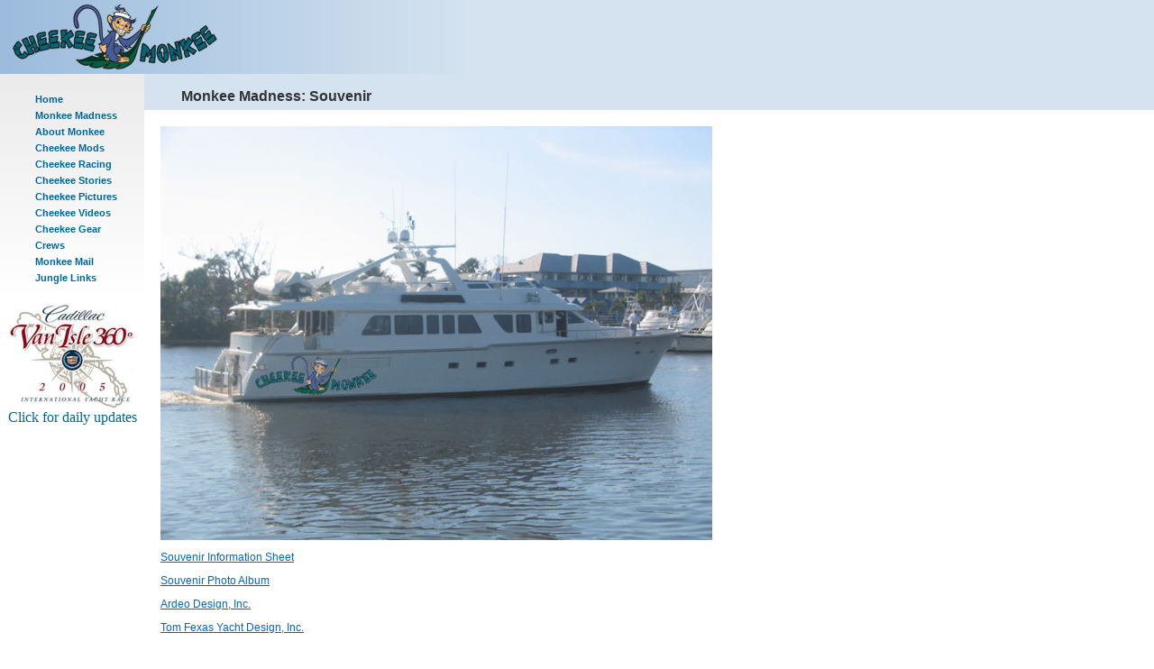

--- FILE ---
content_type: text/html; charset=UTF-8
request_url: https://cheekeemonkee.com/archive/monkeemadness.php
body_size: 1598
content:
<!DOCTYPE HTML PUBLIC "-//W3C//DTD HTML 4.01 Transitional//EN" "http://www.w3.org/TR/html4/loose.dtd">
<html><!-- InstanceBegin template="/Templates/Cheekee_Template.dwt.php" codeOutsideHTMLIsLocked="false" -->
<head>
<meta http-equiv="Content-Type" content="text/html; charset=iso-8859-1">
<!-- InstanceBeginEditable name="doctitle" -->
<!-- InstanceEndEditable -->
<!-- InstanceBeginEditable name="head" -->
<!-- InstanceEndEditable -->
<title>Cheekee Monkee: Monkee Madness: Souvenir</title>
<link href="styles/styles.css" rel="stylesheet" type="text/css">
</head>

<body leftmargin="0" topmargin="0" marginwidth="0" marginheight="0">
<table width="100%" border="0" cellspacing="0" cellpadding="0">
  <tr>
    <td height="80" valign="top" background="images/cellback_bodyheadextend.jpg">
			<table width="545" border="0" cellspacing="0" cellpadding="0">
        <tr>
          <td width="1%" valign="top" class="cellbackbannerbody">
						<table width="100%" border="0" cellspacing="0" cellpadding="0">
      	    	<tr>
              	<td><img src="images/spacer.gif" width="516" height="2"></td>
	            </tr>
  	          <tr>
    	          <td valign="top">
									<table width="100%" border="0" cellspacing="0" cellpadding="0">
              	  	<tr>
                	  	<td width="7%" height="80">&nbsp;</td>
	                	  <td width="93%" height="80">&nbsp;</td>
	  	              </tr>
  	  	          </table>
    	  	      </td>
      	      </tr>
         	 </table>
          </td>
        </tr>
      </table>
    </td>
  </tr>
</table>

<table width="100%" border="0" cellspacing="0" cellpadding="0">
  <tr>
    <td width="1%" valign="top">
			<table width="100%" border="0" cellpadding="0" cellspacing="0" class="menu">
        <tr> 
          <td><img src="images/spacer.gif" width="160" height="1" class="cellbackmenu"></td>
        </tr>
        <tr> 
          <td class="cellbackmenu">
						<table width="100%" border="0" cellspacing="0" cellpadding="0">
              <tr> 
                <td width="24%">&nbsp;</td>
                <td width="78%">&nbsp;</td>
              </tr>
            </table>
					</td>
        </tr>
        <tr> 
          <td class="cellbackmenu">
						<table width="100%" border="0" cellspacing="0" cellpadding="0">
              <tr> 
                <td width="24%">&nbsp;</td>
                <td width="76%" class="txtmenu"><a href="index.php" class="txtmenu">Home</a></td>
              </tr>
            </table>
					</td>
        </tr>
        <tr> 
          <td class="cellbackmenu">
						<table width="100%" border="0" cellspacing="0" cellpadding="0">
              <tr> 
                <td width="24%">&nbsp;</td>
                <td width="76%" class="txtmenu"><a href="monkeemadness.php" class="txtmenu">Monkee Madness</a></td>
              </tr>
            </table>
					</td>
        </tr>
        <tr> 
          <td class="cellbackmenu">
						<table width="100%" border="0" cellspacing="0" cellpadding="0">
              <tr> 
                <td width="24%">&nbsp;</td>
                <td width="76%" class="txtmenu"><a href="cheekeeAbout.php" class="txtmenu">About Monkee</a></td>
              </tr>
            </table>
					</td>
        </tr>
        <tr> 
          <td class="cellbackmenu">
						<table width="100%" border="0" cellspacing="0" cellpadding="0">
            	<tr> 
              	<td width="24%">&nbsp;</td>
	              <td width="76%" class="txtmenu"><a href="cheekeeMods.php" class="txtmenu">Cheekee Mods</a></td>
  	          </tr>
    	      </table>
					</td>
        </tr>
        <tr> 
          <td class="cellbackmenu">
						<table width="100%" border="0" cellspacing="0" cellpadding="0">
              <tr> 
                <td width="24%">&nbsp;</td>
                <td width="76%" class="txtmenu"><a href="cheekeeRacing.php" class="txtmenu">Cheekee Racing</a></td>
              </tr>
            </table>
					</td>
        </tr>
        <tr> 
          <td class="cellbackmenu">
						<table width="100%" border="0" cellspacing="0" cellpadding="0">
              <tr> 
                <td width="24%">&nbsp;</td>
                <td width="76%" class="txtmenu"><a href="cheekeeStories.php">Cheekee Stories</a></td>
              </tr>
            </table>
					</td>
        </tr>
        <tr> 
          <td class="cellbackmenu">
						<table width="100%" border="0" cellspacing="0" cellpadding="0">
              <tr> 
                <td width="24%">&nbsp;</td>
                <td width="76%" class="txtmenu"><a href="cheekeePictures.php">Cheekee Pictures</a></td>
              </tr>
            </table>
					</td>
        </tr>
        <tr> 
          <td class="cellbackmenu">
						<table width="100%" border="0" cellspacing="0" cellpadding="0">
              <tr> 
                <td width="24%">&nbsp;</td>
                <td width="76%" class="txtmenu"><a href="cheekeeVideos.php">Cheekee Videos</a></td>
              </tr>
            </table>
					</td>
        </tr>
        <tr> 
          <td class="cellbackmenu">
						<table width="100%" border="0" cellspacing="0" cellpadding="0">
              <tr> 
                <td width="24%">&nbsp;</td>
                <td width="76%" class="txtmenu"><a href="cheekeeGear.php">Cheekee Gear</a></td>
              </tr>
            </table>
            <table width="100%" border="0" cellspacing="0" cellpadding="0">
              <tr> 
                <td width="24%">&nbsp;</td>
                <td width="76%" class="txtmenu"><a href="cheekeeCrew.php">Crews</a></td>
              </tr>
            </table>
            <table width="100%" border="0" cellspacing="0" cellpadding="0">
              <tr> 
                <td width="24%">&nbsp;</td>
                <td width="76%" class="txtmenu"><a href="/cdn-cgi/l/email-protection#3c5755515d505a4e59584f7c595d4e48545055525712525948">Monkee Mail</a></td>
              </tr>
            </table>
            <table width="100%" border="0" cellspacing="0" cellpadding="0">
              <tr> 
                <td width="24%">&nbsp;</td>
                <td width="76%" class="txtmenu"><a href="cheekeeLinks.php">Jungle Links</a></td>
              </tr>
            </table>
            <table width="100%" border="0" cellspacing="0" cellpadding="0">
              <tr> 
                <td width="24%">&nbsp;</td>
                <td width="76%" class="txtmenu">&nbsp;</td>
              </tr>
            </table></td>
        </tr>
        <tr> 
          <td class="cellbackmenu" align="center"><a href="VI3602005/intro.php"><img src="images/vi360-2005small.jpg" width="140" height="119" border="0"><br>Click for daily updates</a></td>
        </tr>
      </table></td>
    <td width="99%" valign="top">
		<table width="100%" border="0" cellspacing="0" cellpadding="0">
      <tr>
        <td background="images/cellback_bodyheadextend.jpg"><table width="340" border="0" cellspacing="0" cellpadding="0">
          <tr>
            <td width="12%" height="40">&nbsp;</td>
            <td width="88%" nowrap><h1><strong>Monkee Madness: Souvenir</strong></h1>
            </td>
          </tr>
        </table></td>
      </tr>
    </table>
		<!-- InstanceBeginEditable name="Main" -->
		<table width="685" border="0" cellspacing="0" cellpadding="0"> 
			<tr>
				<td valign="top">
					<table width="630" border="0" cellspacing="0" cellpadding="0"> 
						<tr>
							<td>&nbsp;</td>
							<td>&nbsp;</td>
						</tr>
						<tr>
							<td width="12%">&nbsp;</td>
							<td width="88%" valign="top">
								<img src="images/monkeemadness.jpg" width="612">
								<p> <a href="documents/Souvenir.pdf" target="_blank">Souvenir Information Sheet</a> </p>
								<p> <a href="/cheekeePictures.php?spgmGal=Souvenir">Souvenir Photo Album</a> </p>
								<p> <a href="http://www.ardeodesign.com/souvenir.htm">Ardeo Design, Inc.</a> </p>
								<p> <a href="http://www.tomfexas.com/projects/800/MY_Souvenier.html">Tom Fexas Yacht Design, Inc.</a> </p>
								<p>&nbsp; </p>
							</td>
						</tr> 
					</table>
				</td>
				<td valign="top"><div align="center"></div></td>
			</tr>
		</table>
		<!-- InstanceEndEditable -->
		</td>
  </tr>
  <tr>
    <td colspan="2" valign="top"><div align="center"><span class="btmmenu"> &copy; 2005 Cheekee Monkee</span></div></td>
  </tr>
</table>
<script data-cfasync="false" src="/cdn-cgi/scripts/5c5dd728/cloudflare-static/email-decode.min.js"></script><script defer src="https://static.cloudflareinsights.com/beacon.min.js/vcd15cbe7772f49c399c6a5babf22c1241717689176015" integrity="sha512-ZpsOmlRQV6y907TI0dKBHq9Md29nnaEIPlkf84rnaERnq6zvWvPUqr2ft8M1aS28oN72PdrCzSjY4U6VaAw1EQ==" data-cf-beacon='{"version":"2024.11.0","token":"83406fa9197b469d94cd3ac7c5314958","r":1,"server_timing":{"name":{"cfCacheStatus":true,"cfEdge":true,"cfExtPri":true,"cfL4":true,"cfOrigin":true,"cfSpeedBrain":true},"location_startswith":null}}' crossorigin="anonymous"></script>
</body>
<!-- InstanceEnd --></html>


--- FILE ---
content_type: text/css
request_url: https://cheekeemonkee.com/archive/styles/styles.css
body_size: 56
content:
.btmmenu {
	font-family: Verdana, Arial, Helvetica, sans-serif;
	font-size: 7pt;
	font-style: normal;
	font-weight: normal;
	line-height: 12px;

}
p {
	font-family: Arial, Helvetica, sans-serif;
	font-size: 12px;
	font-style: normal;
	line-height: 14px;
	font-weight: normal;
	color: #333333;
}
h1 {
	font-family: Arial, Helvetica, sans-serif;
	font-size: 16px;
	font-style: normal;
	font-weight: normal;
	color: #333333;
	margin-bottom: 0px;
	line-height: 16px;



}
h2 {
	font-family: Arial, Helvetica, sans-serif;
	font-size: 14px;
	font-style: normal;
	font-weight: bold;
	color: #0066CC;
	line-height: 13px;
	margin-bottom: 20px;


}
h3 {
	font-family: Arial, Helvetica, sans-serif;
	font-size: 12px;
	line-height: 30px;
	font-weight: bold;
	color: #0066CC;
	margin-top: 0px;
	margin-bottom: 0px;


}
a {
	color: #0066CC;
	text-decoration: underline;

}

a:visited {  color: #0066CC; text-decoration: underline}
a:hover {  color: #6699FF; text-decoration: underline}
a:active {  color: #0033CC; text-decoration: underline}
.menu a:link {  color: #006699; text-decoration: none}
.menu a:visited {  color: #006699; text-decoration: none}
.menu a:hover {  color: #0066FF; text-decoration: none}
.menu a:active {  color: #0066FF; text-decoration: none}
.menu {
	background-image: url(../images/cellback_menutop.png);
	background-repeat: no-repeat;
	background-position: left top;
}
.logoname {
	font-family: Arial, Helvetica, sans-serif;
	font-size: 16px;
	font-weight: bold;
	color: #FFFFFF;
}
.txtmenu {
	font-family: Arial, Helvetica, sans-serif;
	font-size: 11px;
	font-weight: bold;
	color: #006699;
}
.cellbackbannerhome {
	background-image: url(../images/cellback_bannerleft.jpg);
	background-repeat: no-repeat;
	background-position: left top;
}
.cellbackbannerbody {

	background-image: url(../images/cellback_bodyhead.jpg);
	background-repeat: no-repeat;
	background-position: left top;
}
.logonamenobold {

	font-family: Arial, Helvetica, sans-serif;
	font-size: 16px;
	font-weight: normal;
	color: #333333;
}
